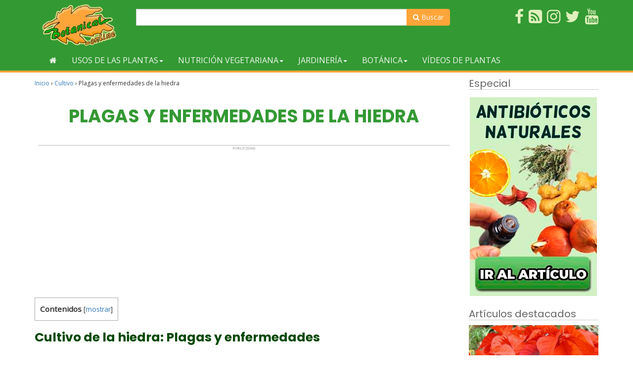

--- FILE ---
content_type: text/html; charset=utf-8
request_url: https://www.google.com/recaptcha/api2/aframe
body_size: 266
content:
<!DOCTYPE HTML><html><head><meta http-equiv="content-type" content="text/html; charset=UTF-8"></head><body><script nonce="fvCjuqrFryl8Wvj8dr4OIA">/** Anti-fraud and anti-abuse applications only. See google.com/recaptcha */ try{var clients={'sodar':'https://pagead2.googlesyndication.com/pagead/sodar?'};window.addEventListener("message",function(a){try{if(a.source===window.parent){var b=JSON.parse(a.data);var c=clients[b['id']];if(c){var d=document.createElement('img');d.src=c+b['params']+'&rc='+(localStorage.getItem("rc::a")?sessionStorage.getItem("rc::b"):"");window.document.body.appendChild(d);sessionStorage.setItem("rc::e",parseInt(sessionStorage.getItem("rc::e")||0)+1);localStorage.setItem("rc::h",'1769872283069');}}}catch(b){}});window.parent.postMessage("_grecaptcha_ready", "*");}catch(b){}</script></body></html>

--- FILE ---
content_type: application/javascript; charset=utf-8
request_url: https://fundingchoicesmessages.google.com/f/AGSKWxWqtTeXciscFW5sF1e0UGEHKVE7SRquxVOH97WlA5l4e86Xv1u6PYvirVbOm6bI7WYa7WFltu9HOKMzE4-_LYJIWzL_6poqw-4vnj9eq8dzYbwAKVxZOdxkYzoykuiJR5PKh6-a-1cw5LgJjodN0wQjWNtYXY7-DfTbZSKoGLQfCDSdHa78oqbgIjDt/__advertisement./thumb-ads./myfreepaysitebanner.?adsize=_juiceadv.
body_size: -1283
content:
window['180fe002-046d-4f8b-b45c-ec77cbf945fe'] = true;